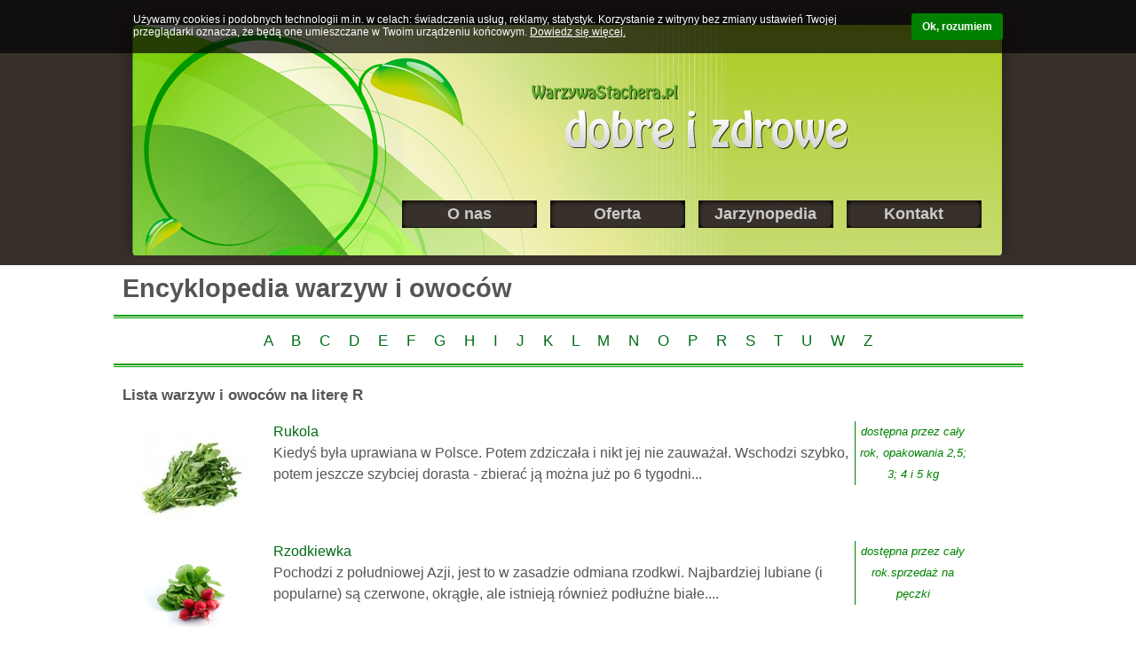

--- FILE ---
content_type: text/html; charset=utf-8
request_url: http://www.warzywastachera.pl/jarzynopedia/R
body_size: 2383
content:
<!DOCTYPE html PUBLIC "-//W3C//DTD XHTML 1.0 Strict//EN"
  "http://www.w3.org/TR/xhtml1/DTD/xhtml1-strict.dtd">
<html xmlns="http://www.w3.org/1999/xhtml" xml:lang="pl" lang="pl">
<head>
  <meta name="google-site-verification" content="fnloqw5m37JRdeFIkR-IMHaVozYAaS1XW1h4gkHyyxA" />
  <title>Warzywa i Owoce - warzywastachera.pl</title>



  <link href="/stylesheets/styles.css?1438955597" media="screen" rel="stylesheet" type="text/css" />
  <script src="/javascripts/prototype.js?1438955597" type="text/javascript"></script>
<script src="/javascripts/effects.js?1438955597" type="text/javascript"></script>
<script src="/javascripts/dragdrop.js?1438955597" type="text/javascript"></script>
<script src="/javascripts/controls.js?1438955597" type="text/javascript"></script>
<script src="/javascripts/rails.js?1438955597" type="text/javascript"></script>
<script src="/javascripts/application.js?1438955597" type="text/javascript"></script>
  <meta name="csrf-param" content="authenticity_token"/>
<meta name="csrf-token" content="o5rO5kULeba2Vi&#47;yV9VBTQ7QCMiFYBGQwffRBJ7Smu8="/>

<script type="text/javascript">
  var _gaq = _gaq || [];
  _gaq.push(['_setAccount', 'UA-22031561-1']);
  _gaq.push(['_trackPageview']);

  (function() {
    var ga = document.createElement('script'); ga.type = 'text/javascript'; ga.async = true;
    ga.src = ('https:' == document.location.protocol ? 'https://ssl' : 'http://www') + '.google-analytics.com/ga.js';
    var s = document.getElementsByTagName('script')[0]; s.parentNode.insertBefore(ga, s);
  })();
</script>

</head>
<body>
<div class="top">
    <!--<div class="languages">-->
      <!--<a href="/lang/polish"><img alt="" src="/images/flag_poland.gif"></a>-->
      <!--<a href="/lang/english"><img alt="" src="/images/flag_england.gif"></a>-->
    <!--</div>-->
	<div class="menu">	
		<a href="/" class="menu_button">O nas</a>
		<a href="/oferta" class="menu_button">Oferta</a>
		<a href="/jarzynopedia/A" class="menu_button">Jarzynopedia</a>
		<a href="/kontakt" class="menu_button">Kontakt</a>
	</div>
</div>

<h1>Encyklopedia warzyw i owoców</h1>
<div class="green_line"></div>
<div class="letters">
    <span class="letter">
		<a href="/jarzynopedia/A">A</a>
	</span>
    <span class="letter">
		<a href="/jarzynopedia/B">B</a>
	</span>
    <span class="letter">
		<a href="/jarzynopedia/C">C</a>
	</span>
    <span class="letter">
		<a href="/jarzynopedia/D">D</a>
	</span>
    <span class="letter">
		<a href="/jarzynopedia/E">E</a>
	</span>
    <span class="letter">
		<a href="/jarzynopedia/F">F</a>
	</span>
    <span class="letter">
		<a href="/jarzynopedia/G">G</a>
	</span>
    <span class="letter">
		<a href="/jarzynopedia/H">H</a>
	</span>
    <span class="letter">
		<a href="/jarzynopedia/I">I</a>
	</span>
    <span class="letter">
		<a href="/jarzynopedia/J">J</a>
	</span>
    <span class="letter">
		<a href="/jarzynopedia/K">K</a>
	</span>
    <span class="letter">
		<a href="/jarzynopedia/L">L</a>
	</span>
    <span class="letter">
		<a href="/jarzynopedia/M">M</a>
	</span>
    <span class="letter">
		<a href="/jarzynopedia/N">N</a>
	</span>
    <span class="letter">
		<a href="/jarzynopedia/O">O</a>
	</span>
    <span class="letter">
		<a href="/jarzynopedia/P">P</a>
	</span>
    <span class="letter">
		<a href="/jarzynopedia/R">R</a>
	</span>
    <span class="letter">
		<a href="/jarzynopedia/S">S</a>
	</span>
    <span class="letter">
		<a href="/jarzynopedia/T">T</a>
	</span>
    <span class="letter">
		<a href="/jarzynopedia/U">U</a>
	</span>
    <span class="letter">
		<a href="/jarzynopedia/W">W</a>
	</span>
    <span class="letter">
		<a href="/jarzynopedia/Z">Z</a>
	</span>
</div>
<div class="green_line"></div>


    <h3>Lista warzyw i owoców na literę R</h3>
    <div class="product_list">
        
        <div class="prod_image">
           <a href="/jarzynopedia/R/rukola"><img alt="Rukola" src="/system/images/87/thumb/rukola.jpg?1362390539" /></a>
        </div>
        <div class="prod_data">
            <div class="title">
                <a href="/jarzynopedia/R/rukola">Rukola</a>
            </div>
            <div class="desc">
              Kiedyś była uprawiana w Polsce. Potem zdziczała i nikt jej nie zauważał.
Wschodzi szybko, potem jeszcze szybciej dorasta - zbierać ją można już po 6 tygodni...
            </div>
        </div>
        <div class="business_info">
          dostępna przez cały rok, opakowania 2,5; 3; 4 i 5 kg
        </div>

    <div class="clear_both"></div>
    <div class="prod_spacer"></div>
        
        <div class="prod_image">
           <a href="/jarzynopedia/R/rzodkiewka"><img alt="Rzodkiewka" src="/system/images/23/thumb/rzodkiewka.jpg?1361813549" /></a>
        </div>
        <div class="prod_data">
            <div class="title">
                <a href="/jarzynopedia/R/rzodkiewka">Rzodkiewka</a>
            </div>
            <div class="desc">
              Pochodzi z południowej Azji, jest to w zasadzie odmiana rzodkwi. Najbardziej lubiane (i popularne) są czerwone, okrągłe, ale istnieją również podłużne białe....
            </div>
        </div>
        <div class="business_info">
          dostępna przez cały rok.sprzedaż na pęczki
        </div>

    <div class="clear_both"></div>
    <div class="prod_spacer"></div>
        
        <div class="prod_image">
           <a href="/jarzynopedia/r/rabarbar"><img alt="Rabarbar" src="/system/images/73/thumb/rabarbar.jpg?1361900991" /></a>
        </div>
        <div class="prod_data">
            <div class="title">
                <a href="/jarzynopedia/r/rabarbar">Rabarbar</a>
            </div>
            <div class="desc">
              Rabarbar ogrodowy: rabarbar zwyczajny, rzewień ogrodowy, rzewień zwyczajny) . Pochodzi z obszarów Azji Środkowej,Bułgarii i prawdopodobnie południowej Syberi...
            </div>
        </div>
        <div class="business_info">
          dostępna w okresie od maja do października, sprzedaż w kg
        </div>

    <div class="clear_both"></div>
    <div class="prod_spacer"></div>
        
        <div class="prod_image">
           <a href="/jarzynopedia/r/rodzynki"><img alt="Rodzynki" src="/system/images/74/thumb/rodzynki.jpg?1361898798" /></a>
        </div>
        <div class="prod_data">
            <div class="title">
                <a href="/jarzynopedia/r/rodzynki">Rodzynki</a>
            </div>
            <div class="desc">
              Rodzynki – suszone winogrona , zaliczane do bakalii. Mogą być spożywane surowe lub używane do pieczenia (np. ciast). Rodzynki są bardzo słodkie z powodu duże...
            </div>
        </div>
        <div class="business_info">
          dostępne przez cały rok
        </div>

    <div class="clear_both"></div>
    <div class="prod_spacer"></div>
        
        <div class="prod_image">
           <a href="/jarzynopedia/r/rzezucha"><img alt="Rzezucha" src="/system/images/62/thumb/rzezucha.jpg?1361899745" /></a>
        </div>
        <div class="prod_data">
            <div class="title">
                <a href="/jarzynopedia/r/rzezucha">Rzeżucha</a>
            </div>
            <div class="desc">
              Rzeżucha to roślina z rodziny kapustowatych. Należy do niego ok. 150 gatunków szeroko rozprzestrzenionych na kuli ziemskiej. Do polskiej flory należy 10 gatu...
            </div>
        </div>
        <div class="business_info">
          dostępna w okresie Świąt Wielkanocnych
        </div>

    <div class="clear_both"></div>
    <div class="prod_spacer"></div>
</div>    


<div class="footer">
	<div class="footer_line"></div>
    <span class="copyright">Copyright 2019 WarzywaStachera.pl</span>
    <span class="name">Hurtownia warzyw i owoców<br/>Częstochowa ul. Legionów 59 </span>
</div>

<script src="http://ajax.googleapis.com/ajax/libs/jquery/1/jquery.min.js" type="text/javascript"></script>
<script src="/javascripts/cookie.js" type="text/javascript"></script>

</body>
</html>


--- FILE ---
content_type: text/css
request_url: http://www.warzywastachera.pl/stylesheets/styles.css?1438955597
body_size: 1434
content:
html { background: #ffffff url(/images/top-bg.png) repeat-x; }
body {width: 1025px;
	margin-left:auto;
	margin-right:auto;
	padding:0;
	font-family: "Trebuchet MS", Helvetica, Verdana, sans-serif;
	font-size: 90%;
	line-height: 1.7em; 
	color: #555;
  } 
h1 { margin-bottom: 15px; margin-left: 10px; margin-top: 25px;} 
h2 { margin-left:10px; margin-bottom:5px;}
h3 { margin-left:10px;}

a:link { color: #006d14; text-decoration:none;}
a:visited { color: #48a95a;  text-decoration:none;}
a:hover { color: #ab0000;  text-decoration:underline;}
a:focus, a:active { color: #c50000; background-color: #ddd;  text-decoration:none; }

a img {border:none;}

.clear_both {clear:both;}
.top {
	background-image:url("/images/banner.png");
	background-repeat:no-repeat;
	height:280px;
    width:1022px;
}

.languages {
    display: block;
    float: right;
    margin: 0;
    padding: 20px 25px 0;
}

.menu {
padding: 218px 0 0 325px;
}
.menu a {
width:130px;
}

.menu  a:link { color: #cbcbc9; text-decoration:none;}
.menu a:visited { color: #cbcbc9;  text-decoration:none;}
.menu a:hover { color: #cbcbc9;  text-decoration:none;}
.menu a:focus, a:active { color: #cbcbc9; background-color: #ddd;  text-decoration:none; }

.content{
	margin-top:30px;
}

.green_line  {
	background: url(/images/green-line.png) repeat-x;
	height:10px;
}

.green_line_spacer{height:10px;}

.product.first{
	float:left;
	padding-left:20px;
	font-size:80%;
	text-align:center;
}

.product {
	float:left;
	padding-left:33px;
	font-size:80%;
	text-align:center;
}

.product .img {padding:5px 0;}
.product .img a img {height: 80px;;}
.product .name {color:green;font-weight:bold;}
.product .price {padding-left:5px; color: gray;font-size:90%;}

.info {
	width:60%;
	float:left;
}

.info  p{padding:10px;}

.map {padding:10px; text-align:center}

.footer_line  {
	background: url(/images/gray-line.png) repeat-x;
	padding:10px 0;
}

.footer {
    font-size: 80%;
    line-height: 140%;
    text-align: right;
    margin-bottom: 30px;
}

.footer .copyright{
    float:left;
}

.menu_button {
	-moz-border-radius:5px 5px 5px 5px;
	background:url("/images/button-bg.png") repeat-x scroll 0 0 black;
	border:1px solid #1C1414;
	margin-right:15px;
	display:inline-block;
	float:left;
	font:bold 18px Arial,Sans-serif;
	width:25px;
	padding:4px 10px;
	text-align:center;
	text-decoration:none;
}

.offer  p{padding:10px;}
.offer .first_image{float: left;
    height: 250px;
    padding: 50px;}
/*.offer .second_image{float:left;padding:10px;}*/

.letters {text-align:center; margin: 10px 0;}
.letters .letter {padding:8px;font-size:120%;}

.our_photo{float:left;padding-left:20px;width:38%;}
.our_photo img {
    height: 250px;
    padding: 25px 4px 4px 25px;
    width: 340px;
}

.vegi .vegi_desc{float:left; width:55%; padding:70px 10px 0 20px;}
.vegi .vegi_photo{float:left;width:25%}

/*
.product_desc .title{}
.product_desc img{height:300px; float:left;}
.product_desc .desc{ padding:25px 0 0 15px;}
*/
.product_page .product_image {float:left;height:300px; width:300px; padding-top:30px;text-align:center;}
.product_page .product_image img{}
.product_page .product_data  {float:left; width:auto; margin-left:35px;}
.product_page .product_data .desc { float:left; padding:10px;width:550px;}
.product_page .product_data .business_info {color:green;
    float:left;
    font-size:93%;
    font-style:italic;
    text-align:center;
    width:100px;
    border-left:1px solid;
    padding-left:5px;
}

.product_list {margin-left:30px;}
.product_list  .prod_image{float:left;width:150px;}
.product_list  .prod_data{float:left; width:650px;margin-right: 5px;font-size:110%}
.product_list  .business_info {color:green;
    float:left;
    font-size:93%;
    font-style:italic;
    text-align:center;
    width:120px;
    border-left:1px solid;
    padding-left:5px}
.product_list  .prod_spacer{height:8px;}

.contact .phone {float:left; padding-left: 250px;padding-top:20px;}
.contact .data {float:left;  padding: 20px 0 0 100px;}
.contact .data .title {font-weight:bold;}
.contact .map {padding-top:20px}


--- FILE ---
content_type: application/javascript
request_url: http://www.warzywastachera.pl/javascripts/cookie.js
body_size: 1361
content:
/**
 * @author Daniel Czuba <d.czuba@mindz.pl>
 * @copyright Mindz Sp. z o.o. Sp. k.
 */
(function($){
    function setCookie(c_name, value, exdays){
        var exdate=new Date();
        exdate.setDate(exdate.getDate() + exdays);
        var c_value=escape(value) + ((exdays==null) ? "" : "; expires="+exdate.toUTCString());
        c_value += ';path=/'
        document.cookie=c_name + "=" + c_value;
    }

    function getCookie(c_name){
        var i,x,y,ARRcookies=document.cookie.split(";");
        for (i=0;i<ARRcookies.length;i++){
            x=ARRcookies[i].substr(0,ARRcookies[i].indexOf("="));
            y=ARRcookies[i].substr(ARRcookies[i].indexOf("=")+1);
            x=x.replace(/^\s+|\s+$/g,"");
            if (x==c_name){
                return unescape(y);
            }
        }
    }

    $(document).ready(function(){
        if(typeof(_cookiesRegulationsName) == 'undefined') _cookiesRegulationsName = '_acceptCookies';

        var acceptCookies = getCookie(_cookiesRegulationsName);

        if(typeof(acceptCookies) == 'undefined' || acceptCookies != 1){
            if(typeof(_cookiesRegulationsLink) == 'undefined') _cookiesRegulationsLink = 'http://wszystkoociasteczkach.pl/';

            var time = (new Date()).getTime();

            $('body').append(''
                +'<div id="cookie-bg-'+time+'" style="display: none; background: #000000; opacity:0.7; filter:alpha(opacity=70); position: absolute; top: 0; left: 0; width: 100%; height: 60px; margin: 0; padding-bottom: 0; z-index: 99997;"></div>'
                +'<div id="cookie-'+time+'" style="display: none; position: absolute; top: 0; left: 0;'
                +'width: 100%; height: 60px; margin: 0; padding-bottom: 0; z-index: 99999;">'
                +'<div id="cookie-text-'+time+'" style="width: 980px; margin: 15px auto 0 auto; font: 12px verdana,sans-serif !important; color: #ffffff; z-index: 9999999;">'
                +'<div style="float: left; width: 800px;">'
                +' Używamy cookies i podobnych technologii m.in. w celach: świadczenia usług, reklamy, statystyk. '
                +'Korzystanie z witryny bez zmiany ustawień Twojej przeglądarki oznacza, że będą one umieszczane w Twoim urządzeniu końcowym. '
                +'<a style="color: #ffffff; text-decoration: underline;" target="_blank" href="'+_cookiesRegulationsLink+'">Dowiedz się więcej.</a>'
                +'</div>'
                +'<span id="cookie-close-'+time+'" style="float: right; background: green; cursor: hand !important; cursor: pointer !important;'
                +'color: #ffffff; font-weight: bold; border-radius: 3px; -moz-border-radius: 3px; -o-border-radius: 3px; -webkit-border-radius: 3px; padding: 8px 12px;">Ok, rozumiem</span></div>'
                +'</div>');

            var cookieDiv = $('#cookie-'+time);
            var cookieBgDiv = $('#cookie-bg-'+time);

            cookieDiv.slideDown();
            cookieBgDiv.slideDown();

            $('#cookie-close-'+time).click(function(){
                cookieDiv.slideUp();
                cookieBgDiv.slideUp();

                setCookie(_cookiesRegulationsName, 1, 365*5);
            });
        }
    });
})(jQuery);
